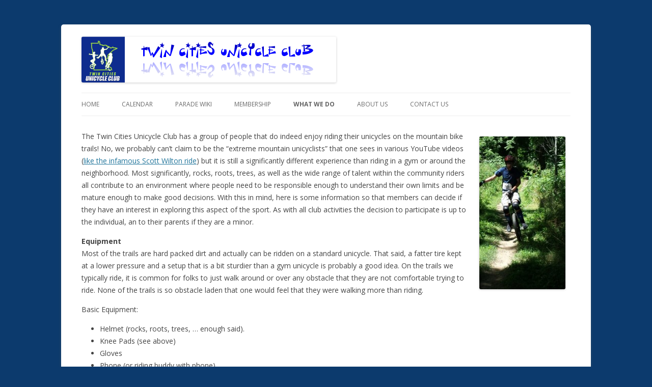

--- FILE ---
content_type: text/html; charset=UTF-8
request_url: https://www.tcuc.org/muni/
body_size: 7745
content:
<!DOCTYPE html>
<!--[if IE 7]>
<html class="ie ie7" lang="en-US">
<![endif]-->
<!--[if IE 8]>
<html class="ie ie8" lang="en-US">
<![endif]-->
<!--[if !(IE 7) & !(IE 8)]><!-->
<html lang="en-US">
<!--<![endif]-->
<head>
<meta charset="UTF-8" />
<meta name="viewport" content="width=device-width" />
<title>MUni | Twin Cities Unicycle Club</title>
<link rel="profile" href="http://gmpg.org/xfn/11" />
<link rel="pingback" href="https://www.tcuc.org/xmlrpc.php" />
<!--[if lt IE 9]>
<script src="https://www.tcuc.org/wp-content/themes/twentytwelve/js/html5.js" type="text/javascript"></script>
<![endif]-->
<meta name='robots' content='max-image-preview:large' />
<link rel='dns-prefetch' href='//fonts.googleapis.com' />
<link rel='dns-prefetch' href='//s.w.org' />
<link rel="alternate" type="application/rss+xml" title="Twin Cities Unicycle Club &raquo; Feed" href="https://www.tcuc.org/feed/" />
		<script type="text/javascript">
			window._wpemojiSettings = {"baseUrl":"https:\/\/s.w.org\/images\/core\/emoji\/13.0.1\/72x72\/","ext":".png","svgUrl":"https:\/\/s.w.org\/images\/core\/emoji\/13.0.1\/svg\/","svgExt":".svg","source":{"concatemoji":"https:\/\/www.tcuc.org\/wp-includes\/js\/wp-emoji-release.min.js?ver=5.7.14"}};
			!function(e,a,t){var n,r,o,i=a.createElement("canvas"),p=i.getContext&&i.getContext("2d");function s(e,t){var a=String.fromCharCode;p.clearRect(0,0,i.width,i.height),p.fillText(a.apply(this,e),0,0);e=i.toDataURL();return p.clearRect(0,0,i.width,i.height),p.fillText(a.apply(this,t),0,0),e===i.toDataURL()}function c(e){var t=a.createElement("script");t.src=e,t.defer=t.type="text/javascript",a.getElementsByTagName("head")[0].appendChild(t)}for(o=Array("flag","emoji"),t.supports={everything:!0,everythingExceptFlag:!0},r=0;r<o.length;r++)t.supports[o[r]]=function(e){if(!p||!p.fillText)return!1;switch(p.textBaseline="top",p.font="600 32px Arial",e){case"flag":return s([127987,65039,8205,9895,65039],[127987,65039,8203,9895,65039])?!1:!s([55356,56826,55356,56819],[55356,56826,8203,55356,56819])&&!s([55356,57332,56128,56423,56128,56418,56128,56421,56128,56430,56128,56423,56128,56447],[55356,57332,8203,56128,56423,8203,56128,56418,8203,56128,56421,8203,56128,56430,8203,56128,56423,8203,56128,56447]);case"emoji":return!s([55357,56424,8205,55356,57212],[55357,56424,8203,55356,57212])}return!1}(o[r]),t.supports.everything=t.supports.everything&&t.supports[o[r]],"flag"!==o[r]&&(t.supports.everythingExceptFlag=t.supports.everythingExceptFlag&&t.supports[o[r]]);t.supports.everythingExceptFlag=t.supports.everythingExceptFlag&&!t.supports.flag,t.DOMReady=!1,t.readyCallback=function(){t.DOMReady=!0},t.supports.everything||(n=function(){t.readyCallback()},a.addEventListener?(a.addEventListener("DOMContentLoaded",n,!1),e.addEventListener("load",n,!1)):(e.attachEvent("onload",n),a.attachEvent("onreadystatechange",function(){"complete"===a.readyState&&t.readyCallback()})),(n=t.source||{}).concatemoji?c(n.concatemoji):n.wpemoji&&n.twemoji&&(c(n.twemoji),c(n.wpemoji)))}(window,document,window._wpemojiSettings);
		</script>
		<style type="text/css">
img.wp-smiley,
img.emoji {
	display: inline !important;
	border: none !important;
	box-shadow: none !important;
	height: 1em !important;
	width: 1em !important;
	margin: 0 .07em !important;
	vertical-align: -0.1em !important;
	background: none !important;
	padding: 0 !important;
}
</style>
	<link rel='stylesheet' id='wp-block-library-css'  href='https://www.tcuc.org/wp-includes/css/dist/block-library/style.min.css?ver=5.7.14' type='text/css' media='all' />
<link rel='stylesheet' id='contact-form-7-css'  href='https://www.tcuc.org/wp-content/plugins/contact-form-7/includes/css/styles.css?ver=5.4.2' type='text/css' media='all' />
<link rel='stylesheet' id='eeb-css-frontend-css'  href='https://www.tcuc.org/wp-content/plugins/email-encoder-bundle/core/includes/assets/css/style.css?ver=210714-165525' type='text/css' media='all' />
<link rel='stylesheet' id='simple-accessible-spoilers-style-css'  href='https://www.tcuc.org/wp-content/plugins/simple-accessible-spoilers/styles/simple-accessible-spoilers-default.css?ver=5.7.14' type='text/css' media='all' />
<link rel='stylesheet' id='dashicons-css'  href='https://www.tcuc.org/wp-includes/css/dashicons.min.css?ver=5.7.14' type='text/css' media='all' />
<link rel='stylesheet' id='twentytwelve-fonts-css'  href='https://fonts.googleapis.com/css?family=Open+Sans:400italic,700italic,400,700&#038;subset=latin,latin-ext' type='text/css' media='all' />
<link rel='stylesheet' id='twentytwelve-style-css'  href='https://www.tcuc.org/wp-content/themes/tcuc-child/style.css?ver=5.7.14' type='text/css' media='all' />
<!--[if lt IE 9]>
<link rel='stylesheet' id='twentytwelve-ie-css'  href='https://www.tcuc.org/wp-content/themes/twentytwelve/css/ie.css?ver=20121010' type='text/css' media='all' />
<![endif]-->
<link rel='stylesheet' id='parent-style-css'  href='https://www.tcuc.org/wp-content/themes/twentytwelve/style.css?ver=5.7.14' type='text/css' media='all' />
<link rel='stylesheet' id='child-style-css'  href='https://www.tcuc.org/wp-content/themes/tcuc-child/style.css?ver=5.7.14' type='text/css' media='all' />
<script type='text/javascript' src='https://www.tcuc.org/wp-includes/js/jquery/jquery.min.js?ver=3.5.1' id='jquery-core-js'></script>
<script type='text/javascript' src='https://www.tcuc.org/wp-includes/js/jquery/jquery-migrate.min.js?ver=3.3.2' id='jquery-migrate-js'></script>
<script type='text/javascript' src='https://www.tcuc.org/wp-content/plugins/email-encoder-bundle/core/includes/assets/js/custom.js?ver=210714-165525' id='eeb-js-frontend-js'></script>
<script type='text/javascript' src='https://www.tcuc.org/wp-content/plugins/simple-accessible-spoilers/scripts/simple-accessible-spoilers-scripts.js?ver=1748994763' id='simple-accessible-spoilers-scripts-js'></script>
<link rel="https://api.w.org/" href="https://www.tcuc.org/wp-json/" /><link rel="alternate" type="application/json" href="https://www.tcuc.org/wp-json/wp/v2/pages/503" /><link rel="EditURI" type="application/rsd+xml" title="RSD" href="https://www.tcuc.org/xmlrpc.php?rsd" />
<link rel="wlwmanifest" type="application/wlwmanifest+xml" href="https://www.tcuc.org/wp-includes/wlwmanifest.xml" /> 
<meta name="generator" content="WordPress 5.7.14" />
<link rel="canonical" href="https://www.tcuc.org/muni/" />
<link rel='shortlink' href='https://www.tcuc.org/?p=503' />
<link rel="alternate" type="application/json+oembed" href="https://www.tcuc.org/wp-json/oembed/1.0/embed?url=https%3A%2F%2Fwww.tcuc.org%2Fmuni%2F" />
<link rel="alternate" type="text/xml+oembed" href="https://www.tcuc.org/wp-json/oembed/1.0/embed?url=https%3A%2F%2Fwww.tcuc.org%2Fmuni%2F&#038;format=xml" />
	<style type="text/css" id="twentytwelve-header-css">
			.site-title,
		.site-description {
			position: absolute;
			clip: rect(1px 1px 1px 1px); /* IE7 */
			clip: rect(1px, 1px, 1px, 1px);
		}
		</style>
	<style type="text/css" id="custom-background-css">
body.custom-background { background-color: #0c3a6d; }
</style>
	<link rel="icon" href="https://www.tcuc.org/wp-content/uploads/2024/02/cropped-logo_1-32x32.png" sizes="32x32" />
<link rel="icon" href="https://www.tcuc.org/wp-content/uploads/2024/02/cropped-logo_1-192x192.png" sizes="192x192" />
<link rel="apple-touch-icon" href="https://www.tcuc.org/wp-content/uploads/2024/02/cropped-logo_1-180x180.png" />
<meta name="msapplication-TileImage" content="https://www.tcuc.org/wp-content/uploads/2024/02/cropped-logo_1-270x270.png" />
</head>

<body class="page-template-default page page-id-503 custom-background custom-font-enabled single-author">
<div id="page" class="hfeed site">
	<header id="masthead" class="site-header" role="banner">
		<hgroup>
			<h1 class="site-title"><a href="https://www.tcuc.org/" title="Twin Cities Unicycle Club" rel="home">Twin Cities Unicycle Club</a></h1>
			<h2 class="site-description"></h2>
		</hgroup>

		<nav id="site-navigation" class="main-navigation" role="navigation">
			<button class="menu-toggle">Menu</button>
			<a class="assistive-text" href="#content" title="Skip to content">Skip to content</a>
			<div class="menu-menu-1-container"><ul id="menu-menu-1" class="nav-menu"><li id="menu-item-11" class="menu-item menu-item-type-post_type menu-item-object-page menu-item-home menu-item-11"><a href="https://www.tcuc.org/">Home</a></li>
<li id="menu-item-32" class="menu-item menu-item-type-post_type menu-item-object-page menu-item-32"><a href="https://www.tcuc.org/calendar/">Calendar</a></li>
<li id="menu-item-115" class="menu-item menu-item-type-post_type menu-item-object-page menu-item-115"><a href="https://www.tcuc.org/parades/parade-wiki/">Parade Wiki</a></li>
<li id="menu-item-64" class="menu-item menu-item-type-post_type menu-item-object-page menu-item-64"><a href="https://www.tcuc.org/join/">Membership</a></li>
<li id="menu-item-1186" class="menu-item menu-item-type-custom menu-item-object-custom current-menu-ancestor current-menu-parent menu-item-has-children menu-item-1186"><a href="#">What We Do</a>
<ul class="sub-menu">
	<li id="menu-item-1187" class="menu-item menu-item-type-post_type menu-item-object-page menu-item-1187"><a href="https://www.tcuc.org/activity-overview/">Activity Overview</a></li>
	<li id="menu-item-1188" class="menu-item menu-item-type-post_type menu-item-object-page menu-item-1188"><a href="https://www.tcuc.org/getting-started/">Getting Started</a></li>
	<li id="menu-item-35" class="menu-item menu-item-type-post_type menu-item-object-page menu-item-35"><a href="https://www.tcuc.org/parades/">Parades</a></li>
	<li id="menu-item-512" class="menu-item menu-item-type-post_type menu-item-object-page current-menu-item page_item page-item-503 current_page_item menu-item-512"><a href="https://www.tcuc.org/muni/" aria-current="page">MUni</a></li>
	<li id="menu-item-86" class="menu-item menu-item-type-post_type menu-item-object-page menu-item-86"><a href="https://www.tcuc.org/classes-and-practices/">Classes and Practices</a></li>
	<li id="menu-item-1204" class="menu-item menu-item-type-post_type menu-item-object-page menu-item-1204"><a href="https://www.tcuc.org/about-skill-levels/">Skill Levels</a></li>
	<li id="menu-item-535" class="menu-item menu-item-type-post_type menu-item-object-page menu-item-535"><a href="https://www.tcuc.org/loaner-unicycles/">Loaner Unicycles</a></li>
</ul>
</li>
<li id="menu-item-1289" class="menu-item menu-item-type-custom menu-item-object-custom menu-item-has-children menu-item-1289"><a href="#">About Us</a>
<ul class="sub-menu">
	<li id="menu-item-267" class="menu-item menu-item-type-post_type menu-item-object-page menu-item-267"><a href="https://www.tcuc.org/about-us/">About Us</a></li>
	<li id="menu-item-75" class="menu-item menu-item-type-post_type menu-item-object-page menu-item-75"><a href="https://www.tcuc.org/awards/">Awards</a></li>
	<li id="menu-item-47" class="menu-item menu-item-type-post_type menu-item-object-page menu-item-47"><a href="https://www.tcuc.org/faq/">FAQ</a></li>
	<li id="menu-item-1203" class="menu-item menu-item-type-custom menu-item-object-custom menu-item-has-children menu-item-1203"><a href="#">Business</a>
	<ul class="sub-menu">
		<li id="menu-item-54" class="menu-item menu-item-type-post_type menu-item-object-page menu-item-54"><a href="https://www.tcuc.org/officers/">Officers</a></li>
		<li id="menu-item-81" class="menu-item menu-item-type-post_type menu-item-object-page menu-item-81"><a href="https://www.tcuc.org/meeting-minutes/">Meeting Minutes</a></li>
		<li id="menu-item-292" class="menu-item menu-item-type-post_type menu-item-object-page menu-item-292"><a href="https://www.tcuc.org/skill-levels/level-testers/">Level Testers</a></li>
	</ul>
</li>
</ul>
</li>
<li id="menu-item-1290" class="menu-item menu-item-type-custom menu-item-object-custom menu-item-has-children menu-item-1290"><a href="#">Contact Us</a>
<ul class="sub-menu">
	<li id="menu-item-487" class="menu-item menu-item-type-post_type menu-item-object-page menu-item-487"><a href="https://www.tcuc.org/contact-us/">Contact Us</a></li>
	<li id="menu-item-1196" class="menu-item menu-item-type-post_type menu-item-object-page menu-item-1196"><a href="https://www.tcuc.org/request-a-parade-performance/">Request a Parade Performance</a></li>
	<li id="menu-item-1195" class="menu-item menu-item-type-post_type menu-item-object-page menu-item-1195"><a href="https://www.tcuc.org/request-a-show-performance/">Request a Show Performance</a></li>
</ul>
</li>
</ul></div>		</nav><!-- #site-navigation -->

				<a href="https://www.tcuc.org/"><img src="https://www.tcuc.org/wp-content/uploads/2014/11/tcuc_logo7.png" class="header-image" width="500" height="90" alt="" /></a>
			</header><!-- #masthead -->

	<div id="main" class="wrapper">
	<div id="primary" class="site-content">
		<div id="content" role="main">

							
	<article id="post-503" class="post-503 page type-page status-publish hentry">
		<header class="entry-header">
												<h1 class="entry-title">MUni</h1>
		</header>

		<div class="entry-content">
			<p><img loading="lazy" class="alignright wp-image-507 size-medium" src="http://www.tcuc.org/wp-content/uploads/2016/04/20150731_120437-1-169x300.jpg" alt="20150731_120437" width="169" height="300" srcset="https://www.tcuc.org/wp-content/uploads/2016/04/20150731_120437-1-169x300.jpg 169w, https://www.tcuc.org/wp-content/uploads/2016/04/20150731_120437-1.jpg 288w" sizes="(max-width: 169px) 100vw, 169px" />The Twin Cities Unicycle Club has a group of people that do indeed enjoy riding their unicycles on the mountain bike trails! No, we probably can’t claim to be the &#8220;extreme mountain unicyclists&#8221; that one sees in various YouTube videos (<a href="https://www.youtube.com/watch?v=G2HVW-qMcBI">like the infamous Scott Wilton ride</a>) but it is still a significantly different experience than riding in a gym or around the neighborhood. Most significantly, rocks, roots, trees, as well as the wide range of talent within the community riders all contribute to an environment where people need to be responsible enough to understand their own limits and be mature enough to make good decisions. With this in mind, here is some information so that members can decide if they have an interest in exploring this aspect of the sport. As with all club activities the decision to participate is up to the individual, an to their parents if they are a minor.</p>
<p><strong>Equipment</strong><br />
Most of the trails are hard packed dirt and actually can be ridden on a standard unicycle. That said, a fatter tire kept at a lower pressure and a setup that is a bit sturdier than a gym unicycle is probably a good idea. On the trails we typically ride, it is common for folks to just walk around or over any obstacle that they are not comfortable trying to ride. None of the trails is so obstacle laden that one would feel that they were walking more than riding.</p>
<p>Basic Equipment:</p>
<ul>
<li>Helmet (rocks, roots, trees, … enough said).</li>
<li>Knee Pads (see above)</li>
<li>Gloves</li>
<li>Phone (or riding buddy with phone)</li>
<li>Basic tools &#8211; optional (pump, ability to tighten pedals, ability to adjust seat height)</li>
<li>Water / Snack (facilities/water usually available at trail head but not on trail itself unless you bring it).</li>
</ul>
<p><em><strong>The club does own a couple of actual mountain unicycles that are available for member use.</strong> </em>These are not brought to rides as a routine practice. Arrangements to use need to occur in advance.</p>
<h2>Beginners</h2>
<p><img loading="lazy" class="alignright size-full wp-image-509" src="http://www.tcuc.org/wp-content/uploads/2016/04/Img_5728.jpg" alt="Img_5728" width="288" height="273" />People ride at a wide range of speeds. Some folks have been known to ride two circuits during rides in which others are only doing one. This means that if you aren’t comfortable riding by yourself (and I would suggest that most of us shouldn’t be) some planning is needed. At most rides we usually have a faster group and a slower group. These groups generally self organize.</p>
<p>We were all beginners at one point in time, thus folks are usually happy to stick with another rider but this doesn’t necessarily happen if folks don’t ask for it to happen. The club will occasionally have rides that are labeled &#8220;Novice&#8221;. At these rides some of the more experienced riders have already committed to ride with those that are just starting.</p>
<p>Aside from trails closing due to weather on a moment’s notice this is one of the reasons a separate Muni mailing list is maintained by the club. The group tries to wait for folks that indicate they will be attending a given ride and we want to know who will be in the mix of riders. If you are a beginner or if you are a minor, make sure to arrange for a responsible party to be on hand. In the past parents have joined us on bicycle, jogged, or entrusted their munchkin to another club member.</p>
<h2>Timing</h2>
<p>Historically the best day of the week for the current crop of Muni riders has been Tuesday evenings and depending on daylight usually starting at around 6PM.  Occasionally there are spur of the moment rides on the weekends. If you want to ride at different times, feel free to reach out as many of us enjoy having any excuse to go out and get some exercise.</p>
<h2>Locations</h2>
<h3>Carver Lake Off-road Cycling Trail (Carver)</h3>
<ul>
<li>Level: Beginner to Intermediate</li>
<li>Information Site: <a href="http://ci.woodbury.mn.us/parks-and-trails/parks/off-road-cycling-trail">Woodbury Park Site</a></li>
<li>Trail map: <a href="http://ci.woodbury.mn.us/images/stories/parks-docs/bike-trail-carver-2012.pdf">Carver Trail Map</a></li>
<li>Parking Lot: <a href="https://www.google.com/maps/@44.9064971,-92.9765624,15z">Google Map, entrance to park is off of S. Century Ave.</a></li>
<li><a href="http://www.mtbproject.com/trail/3520161/carver-lake-park">A third party blurb</a></li>
<li>Features: length: ~ 5 miles, however, it is really divided into 3 main sections each of which supports cutting out later segments. Thus many distance options which start and end at parking lot trail head. About halfway through the westernmost (first) trail segment there is a small obstacle park.</li>
</ul>
<h3>Lebanon Hills (Leb)</h3>
<ul>
<li>Level: Beginner to Intermediate</li>
<li>Information Site: <a href="http://www.lebanonhills.com/">Lebanon Hills</a></li>
<li>Trail map: <a href="http://www.lebanonhills.com/documents/LebanonHillsWest_DakotaCountyMN_DraftFinal.pdf">Trail Map</a></li>
<li>Parking Lot: <a href="https://www.google.com/maps/place/Lebanon+Hills+Mountain+Bike+Trail+Head/@44.781637,-93.1902087,17z/data=!3m1!4b1!4m2!3m1!1s0x87f63191e003cf23:0x1f898bbec2a78100">Map to Trail Head</a></li>
<li><a href="http://www.mtbproject.com/trail/3794768">A third party blurb</a></li>
<li>Features: 10 miles of trails but typically a ride is ~7. There is a very nice beginner loop that is probably only about 1.5 miles, but this is usually not the focus of the bulk of the group that rides at Leb. There is a nice obstacle park attached to the parking lot that doesn’t require any trail riding to reach.</li>
</ul>
<h2>Minnesota Off-Road Cyclists</h2>
<p>These trails are just two of a system of trails that are cared for by <a href="http://www.morcmtb.org/">MORC</a>. Two important things to know about Minnesota and the MORC trails:</p>
<ol>
<li>Trails close when they are WET. Even if the gates aren’t in place, if there is risk of rutting stay off the trails. In addition to the specific websites and facebook pages there is a MORC link that attempts to track current conditions: MORC Trail Condition</li>
<li>The trails are maintained by volunteers. These folks typically have a work day scheduled each week to perform basic grooming and maintenance. Help is always appreciated.</li>
<li>There are some very basic trail rules and etiquette. Know them. Availability of trails is a privilege and not a right, be good community members.</li>
</ol>
					</div><!-- .entry-content -->
		<footer class="entry-meta">
					</footer><!-- .entry-meta -->
	</article><!-- #post -->
							
		</div><!-- #content -->
	</div><!-- #primary -->


			<div id="secondary" class="widget-area" role="complementary">
			<aside id="text-2" class="widget widget_text"><h3 class="widget-title">Follow us on Social Media!</h3>			<div class="textwidget"><p><img loading="lazy" class="wp-image-1944 alignnone" src="http://www.tcuc.org/wp-content/uploads/2025/11/Instagram_Glyph_Gradient.png" alt="" width="18" height="18" srcset="https://www.tcuc.org/wp-content/uploads/2025/11/Instagram_Glyph_Gradient.png 5000w, https://www.tcuc.org/wp-content/uploads/2025/11/Instagram_Glyph_Gradient-300x300.png 300w, https://www.tcuc.org/wp-content/uploads/2025/11/Instagram_Glyph_Gradient-1024x1024.png 1024w, https://www.tcuc.org/wp-content/uploads/2025/11/Instagram_Glyph_Gradient-150x150.png 150w, https://www.tcuc.org/wp-content/uploads/2025/11/Instagram_Glyph_Gradient-768x768.png 768w, https://www.tcuc.org/wp-content/uploads/2025/11/Instagram_Glyph_Gradient-1536x1536.png 1536w, https://www.tcuc.org/wp-content/uploads/2025/11/Instagram_Glyph_Gradient-2048x2048.png 2048w, https://www.tcuc.org/wp-content/uploads/2025/11/Instagram_Glyph_Gradient-624x624.png 624w" sizes="(max-width: 18px) 100vw, 18px" /> Instagram: <a href="https://www.instagram.com/tcuc.unicycle">@tcuc.unicycle</a></p>
<p><img loading="lazy" class="wp-image-1943 alignnone" src="http://www.tcuc.org/wp-content/uploads/2025/11/Facebook_Logo_Primary.png" alt="" width="18" height="18" srcset="https://www.tcuc.org/wp-content/uploads/2025/11/Facebook_Logo_Primary.png 2084w, https://www.tcuc.org/wp-content/uploads/2025/11/Facebook_Logo_Primary-300x300.png 300w, https://www.tcuc.org/wp-content/uploads/2025/11/Facebook_Logo_Primary-1024x1024.png 1024w, https://www.tcuc.org/wp-content/uploads/2025/11/Facebook_Logo_Primary-150x150.png 150w, https://www.tcuc.org/wp-content/uploads/2025/11/Facebook_Logo_Primary-768x768.png 768w, https://www.tcuc.org/wp-content/uploads/2025/11/Facebook_Logo_Primary-1536x1536.png 1536w, https://www.tcuc.org/wp-content/uploads/2025/11/Facebook_Logo_Primary-2048x2048.png 2048w, https://www.tcuc.org/wp-content/uploads/2025/11/Facebook_Logo_Primary-624x624.png 624w" sizes="(max-width: 18px) 100vw, 18px" /> Facebook: <a href="https://www.facebook.com/profile.php?id=61579010237256">Twin Cities Unicycle Club</a></p>
</div>
		</aside><aside id="search-2" class="widget widget_search"><form role="search" method="get" id="searchform" class="searchform" action="https://www.tcuc.org/">
				<div>
					<label class="screen-reader-text" for="s">Search for:</label>
					<input type="text" value="" name="s" id="s" />
					<input type="submit" id="searchsubmit" value="Search" />
				</div>
			</form></aside>		</div><!-- #secondary -->
		</div><!-- #main .wrapper -->
	<footer id="colophon" role="contentinfo">
		<div class="site-info">
						<a href="http://wordpress.org/" title="Semantic Personal Publishing Platform">Proudly powered by WordPress</a>
		</div><!-- .site-info -->
	</footer><!-- #colophon -->
</div><!-- #page -->

<script type='text/javascript' src='https://www.tcuc.org/wp-includes/js/dist/vendor/wp-polyfill.min.js?ver=7.4.4' id='wp-polyfill-js'></script>
<script type='text/javascript' id='wp-polyfill-js-after'>
( 'fetch' in window ) || document.write( '<script src="https://www.tcuc.org/wp-includes/js/dist/vendor/wp-polyfill-fetch.min.js?ver=3.0.0"></scr' + 'ipt>' );( document.contains ) || document.write( '<script src="https://www.tcuc.org/wp-includes/js/dist/vendor/wp-polyfill-node-contains.min.js?ver=3.42.0"></scr' + 'ipt>' );( window.DOMRect ) || document.write( '<script src="https://www.tcuc.org/wp-includes/js/dist/vendor/wp-polyfill-dom-rect.min.js?ver=3.42.0"></scr' + 'ipt>' );( window.URL && window.URL.prototype && window.URLSearchParams ) || document.write( '<script src="https://www.tcuc.org/wp-includes/js/dist/vendor/wp-polyfill-url.min.js?ver=3.6.4"></scr' + 'ipt>' );( window.FormData && window.FormData.prototype.keys ) || document.write( '<script src="https://www.tcuc.org/wp-includes/js/dist/vendor/wp-polyfill-formdata.min.js?ver=3.0.12"></scr' + 'ipt>' );( Element.prototype.matches && Element.prototype.closest ) || document.write( '<script src="https://www.tcuc.org/wp-includes/js/dist/vendor/wp-polyfill-element-closest.min.js?ver=2.0.2"></scr' + 'ipt>' );( 'objectFit' in document.documentElement.style ) || document.write( '<script src="https://www.tcuc.org/wp-includes/js/dist/vendor/wp-polyfill-object-fit.min.js?ver=2.3.4"></scr' + 'ipt>' );
</script>
<script type='text/javascript' id='contact-form-7-js-extra'>
/* <![CDATA[ */
var wpcf7 = {"api":{"root":"https:\/\/www.tcuc.org\/wp-json\/","namespace":"contact-form-7\/v1"},"cached":"1"};
/* ]]> */
</script>
<script type='text/javascript' src='https://www.tcuc.org/wp-content/plugins/contact-form-7/includes/js/index.js?ver=5.4.2' id='contact-form-7-js'></script>
<script type='text/javascript' id='eeb-js-ajax-ef-js-extra'>
/* <![CDATA[ */
var eeb_ef = {"ajaxurl":"https:\/\/www.tcuc.org\/wp-admin\/admin-ajax.php","security":"2fc175352c"};
/* ]]> */
</script>
<script type='text/javascript' src='https://www.tcuc.org/wp-content/plugins/email-encoder-bundle/core/includes/assets/js/encoder-form.js?ver=210714-165525' id='eeb-js-ajax-ef-js'></script>
<script type='text/javascript' src='https://www.tcuc.org/wp-content/themes/twentytwelve/js/navigation.js?ver=20140711' id='twentytwelve-navigation-js'></script>
<script type='text/javascript' src='https://www.tcuc.org/wp-includes/js/wp-embed.min.js?ver=5.7.14' id='wp-embed-js'></script>
</body>
</html>

--- FILE ---
content_type: text/css
request_url: https://www.tcuc.org/wp-content/themes/tcuc-child/style.css?ver=5.7.14
body_size: 157
content:
/*
 Theme Name:   tcuc-child
 Theme URI:   http://www.tcuc.org/tcuc-child/ 
 Description:  
 Author:       
 Author URI:   
 Template:     twentytwelve
 Version:      1.0.0
 Tags:         
 Text Domain:  tcuc-child
*/


/* =Theme customization starts here
-------------------------------------------------------------- */
#page {
	border-radius:5px;
}
.site-header {
    position: relative;
}

.header-image {
    position: absolute;
    top: 0;
}

.main-navigation {
    margin-top: 110px;;
}
.entry-title {
    display: none;
}
.site-content {
   margin:0;
    width: 99%;
}
#content {
margin-top:-20px;
}
.entry-content h1, .comment-content h1, .entry-content h2, .comment-content h2, .entry-content h3, .comment-content h3, .entry-content h4, .comment-content h4, .entry-content h5, .comment-content h5, .entry-content h6, .comment-content h6 {
  
    margin:0;
}
.entry-content p, .entry-summary p, .comment-content p, .mu_register p  {
    margin-bottom: 1em;
    margin-top: 0;
}